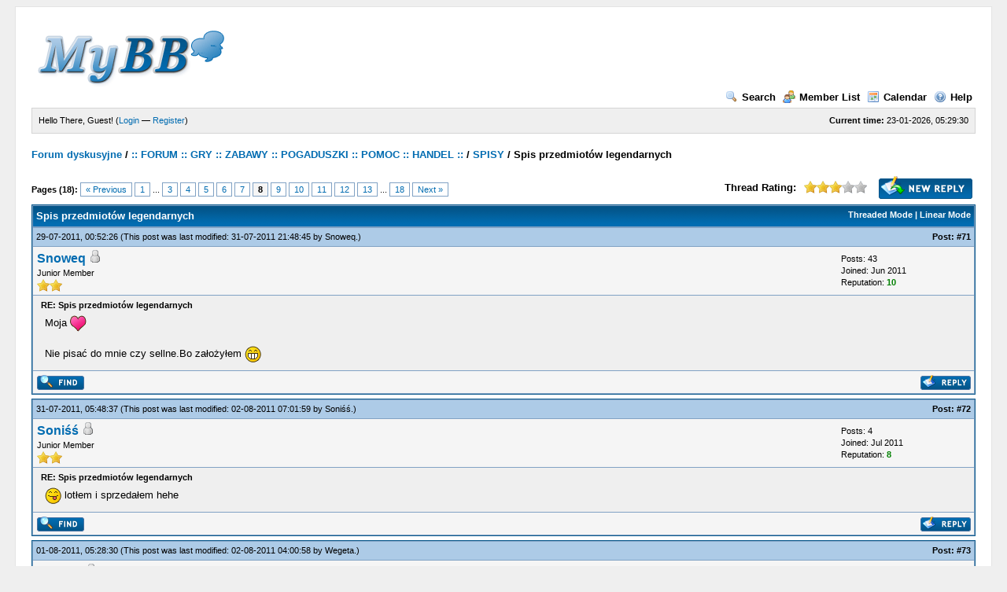

--- FILE ---
content_type: text/html; charset=UTF-8
request_url: https://www.pforum.giize.com/showthread.php?tid=2&pid=42831
body_size: 48257
content:
<!DOCTYPE html PUBLIC "-//W3C//DTD XHTML 1.0 Transitional//EN" "http://www.w3.org/TR/xhtml1/DTD/xhtml1-transitional.dtd"><!-- start: showthread -->
<html xml:lang="en" lang="en" xmlns="http://www.w3.org/1999/xhtml">
<head>
<title>Spis przedmiotów legendarnych</title>
<!-- start: headerinclude -->
<link rel="alternate" type="application/rss+xml" title="Latest Threads (RSS 2.0)" href="https://www.pforum.giize.com/syndication.php" />
<link rel="alternate" type="application/atom+xml" title="Latest Threads (Atom 1.0)" href="https://www.pforum.giize.com/syndication.php?type=atom1.0" />
<meta http-equiv="Content-Type" content="text/html; charset=UTF-8" />
<meta http-equiv="Content-Script-Type" content="text/javascript" />
<script type="text/javascript" src="https://www.pforum.giize.com/jscripts/prototype.js?ver=1603"></script>
<script type="text/javascript" src="https://www.pforum.giize.com/jscripts/general.js?ver=1603"></script>
<script type="text/javascript" src="https://www.pforum.giize.com/jscripts/popup_menu.js?ver=1600"></script>
<link type="text/css" rel="stylesheet" href="https://www.pforum.giize.com/cache/themes/theme1/global.css" />
<link type="text/css" rel="stylesheet" href="https://www.pforum.giize.com/cache/themes/theme1/star_ratings.css" />
<link type="text/css" rel="stylesheet" href="https://www.pforum.giize.com/cache/themes/theme1/showthread.css" />

<script type="text/javascript">
<!--
	var cookieDomain = "";
	var cookiePath = "/SPAM/MyBB-temp(zainst_tylko_do_pustej_bazy)/";
	var cookiePrefix = "";
	var deleteevent_confirm = "Are you sure you want to delete this event?";
	var removeattach_confirm = "Are you sure you want to remove the selected attachment from this post?";
	var loading_text = 'Loading. <br />Please Wait..';
	var saving_changes = 'Saving changes..';
	var use_xmlhttprequest = "1";
	var my_post_key = "2e02a049952c812b0141f587e8b8e9f1";
	var imagepath = "images";
// -->
</script>

<!-- end: headerinclude -->
<script type="text/javascript">
<!--
	var quickdelete_confirm = "Are you sure you want to delete this post?";
// -->
</script>
<script type="text/javascript" src="jscripts/thread.js?ver=1603"></script>
</head>
<body>
	<!-- start: header -->
	<div id="container">
		<a name="top" id="top"></a>
		<div id="header">
			<div class="logo"><a href="https://www.pforum.giize.com/index.php"><img src="https://www.pforum.giize.com/images/logo.gif" alt="Forum dyskusyjne" title="Forum dyskusyjne" /></a></div>
			<div class="menu">
				<ul>
					<li><a href="https://www.pforum.giize.com/search.php"><img src="images/toplinks/search.gif" alt="" title="" />Search</a></li>
					<li><a href="https://www.pforum.giize.com/memberlist.php"><img src="images/toplinks/memberlist.gif" alt="" title="" />Member List</a></li>
					<li><a href="https://www.pforum.giize.com/calendar.php"><img src="images/toplinks/calendar.gif" alt="" title="" />Calendar</a></li>
					<li><a href="https://www.pforum.giize.com/misc.php?action=help"><img src="images/toplinks/help.gif" alt="" title="" />Help</a></li>
				</ul>
			</div>
			<hr class="hidden" />
			<div id="panel">
				<!-- start: header_welcomeblock_guest -->
<script type="text/javascript">
<!--
	lang.username = "Username";
	lang.password = "Password";
	lang.login = "Login";
	lang.lost_password = " &mdash; <a href=\"https://www.pforum.giize.com/member.php?action=lostpw\">Lost Password?<\/a>";
	lang.register_url = " &mdash; <a href=\"https://www.pforum.giize.com/member.php?action=register\">Register<\/a>";
	lang.remember_me = "Remember me";
// -->
</script>
<span style="float: right;"><strong>Current time:</strong> 23-01-2026, 05:29:30</span>
		<span id="quick_login">Hello There, Guest! (<a href="https://www.pforum.giize.com/member.php?action=login" onclick="MyBB.quickLogin(); return false;">Login</a> &mdash; <a href="https://www.pforum.giize.com/member.php?action=register">Register</a>)</span>
<!-- end: header_welcomeblock_guest -->
			</div>
		</div>
		<hr class="hidden" />
		<br class="clear" />
		<div id="content">
			
			
			
			
			
			<!-- start: nav -->

<div class="navigation">
<!-- start: nav_bit -->
<a href="https://www.pforum.giize.com/index.php">Forum dyskusyjne</a><!-- start: nav_sep -->
 / 
<!-- end: nav_sep -->
<!-- end: nav_bit --><!-- start: nav_bit -->
<a href="forumdisplay.php?fid=1">:: FORUM :: GRY :: ZABAWY :: POGADUSZKI :: POMOC :: HANDEL ::</a><!-- start: nav_sep -->
 / 
<!-- end: nav_sep -->
<!-- end: nav_bit --><!-- start: nav_bit -->
<a href="forumdisplay.php?fid=7">SPISY</a>
<!-- end: nav_bit --><!-- start: nav_sep_active -->
 / 
<!-- end: nav_sep_active --><!-- start: nav_bit_active -->
<span class="active">Spis przedmiotów legendarnych</span>
<!-- end: nav_bit_active -->
</div>
<!-- end: nav -->
			<br />

<!-- end: header -->
	
	<div class="float_left">
		<!-- start: multipage -->
<div class="pagination">
<span class="pages">Pages (18):</span>
<!-- start: multipage_prevpage -->
<a href="showthread.php?tid=2&amp;page=7" class="pagination_previous">&laquo; Previous</a>
<!-- end: multipage_prevpage --><!-- start: multipage_start -->
<a href="showthread.php?tid=2" class="pagination_first">1</a>  ...
<!-- end: multipage_start --><!-- start: multipage_page -->
<a href="showthread.php?tid=2&amp;page=3" class="pagination_page">3</a>
<!-- end: multipage_page --><!-- start: multipage_page -->
<a href="showthread.php?tid=2&amp;page=4" class="pagination_page">4</a>
<!-- end: multipage_page --><!-- start: multipage_page -->
<a href="showthread.php?tid=2&amp;page=5" class="pagination_page">5</a>
<!-- end: multipage_page --><!-- start: multipage_page -->
<a href="showthread.php?tid=2&amp;page=6" class="pagination_page">6</a>
<!-- end: multipage_page --><!-- start: multipage_page -->
<a href="showthread.php?tid=2&amp;page=7" class="pagination_page">7</a>
<!-- end: multipage_page --><!-- start: multipage_page_current -->
 <span class="pagination_current">8</span>
<!-- end: multipage_page_current --><!-- start: multipage_page -->
<a href="showthread.php?tid=2&amp;page=9" class="pagination_page">9</a>
<!-- end: multipage_page --><!-- start: multipage_page -->
<a href="showthread.php?tid=2&amp;page=10" class="pagination_page">10</a>
<!-- end: multipage_page --><!-- start: multipage_page -->
<a href="showthread.php?tid=2&amp;page=11" class="pagination_page">11</a>
<!-- end: multipage_page --><!-- start: multipage_page -->
<a href="showthread.php?tid=2&amp;page=12" class="pagination_page">12</a>
<!-- end: multipage_page --><!-- start: multipage_page -->
<a href="showthread.php?tid=2&amp;page=13" class="pagination_page">13</a>
<!-- end: multipage_page --><!-- start: multipage_end -->
...  <a href="showthread.php?tid=2&amp;page=18" class="pagination_last">18</a>
<!-- end: multipage_end --><!-- start: multipage_nextpage -->
<a href="showthread.php?tid=2&amp;page=9" class="pagination_next">Next &raquo;</a>
<!-- end: multipage_nextpage -->
</div>
<!-- end: multipage -->

	</div>
	<div class="float_right">
		<!-- start: showthread_newreply -->
<a href="newreply.php?tid=2"><img src="images/english/newreply.gif" alt="Post Reply" title="Post Reply" /></a>&nbsp;
<!-- end: showthread_newreply -->
	</div>
	<!-- start: showthread_ratethread -->
<div style="margin-top: 6px; padding-right: 10px;" class="float_right">
		<script type="text/javascript" src="jscripts/rating.js?ver=1400"></script>
		<div id="success_rating_2" style="float: left; padding-top: 2px; padding-right: 10px;">&nbsp;</div>
		<strong style="float: left; padding-right: 10px;">Thread Rating:</strong>
		<div class="inline_rating">
			<ul class="star_rating star_rating_notrated" id="rating_thread_2">
				<li style="width: 60%" class="current_rating" id="current_rating_2">18 Votes - 3.06 Average</li>
				<li><a class="one_star" title="1 star out of 5" href="./ratethread.php?tid=2&amp;rating=1&amp;my_post_key=2e02a049952c812b0141f587e8b8e9f1">1</a></li>
				<li><a class="two_stars" title="2 stars out of 5" href="./ratethread.php?tid=2&amp;rating=2&amp;my_post_key=2e02a049952c812b0141f587e8b8e9f1">2</a></li>
				<li><a class="three_stars" title="3 stars out of 5" href="./ratethread.php?tid=2&amp;rating=3&amp;my_post_key=2e02a049952c812b0141f587e8b8e9f1">3</a></li>
				<li><a class="four_stars" title="4 stars out of 5" href="./ratethread.php?tid=2&amp;rating=4&amp;my_post_key=2e02a049952c812b0141f587e8b8e9f1">4</a></li>
				<li><a class="five_stars" title="5 stars out of 5" href="./ratethread.php?tid=2&amp;rating=5&amp;my_post_key=2e02a049952c812b0141f587e8b8e9f1">5</a></li>
			</ul>
		</div>
</div>
<!-- end: showthread_ratethread -->
	<table border="0" cellspacing="1" cellpadding="4" class="tborder" style="clear: both; border-bottom-width: 0;">
		<tr>
			<td class="thead" colspan="2">
				<div style="float: right;">
					<span class="smalltext"><strong><a href="showthread.php?mode=threaded&amp;tid=2&amp;pid=42831#pid42831">Threaded Mode</a> | <a href="showthread.php?mode=linear&amp;tid=2&amp;pid=42831#pid42831">Linear Mode</a></strong></span>
				</div>
				<div>
					<strong>Spis przedmiotów legendarnych</strong>
				</div>
			</td>
		</tr>
		
	</table>
	<div id="posts">
		<!-- start: postbit -->

<a name="pid42831" id="pid42831"></a>
<table border="0" cellspacing="1" cellpadding="4" class="tborder" style="border-top-width: 0; " id="post_42831">
	<tbody>
		<tr>
			<td class="tcat">
				<div class="float_left smalltext">
					29-07-2011, 00:52:26 <span id="edited_by_42831"><!-- start: postbit_editedby -->
<span class="smalltext">(This post was last modified: 31-07-2011 21:48:45 by <a href="https://www.pforum.giize.com/member.php?action=profile&amp;uid=3439">Snoweq</a>.)</span>


<!-- end: postbit_editedby --></span>
				</div>
				<!-- start: postbit_posturl -->
<div style="float: right; width: auto; vertical-align: top"><span class="smalltext"><strong>Post: <a href="showthread.php?tid=2&amp;pid=42831#pid42831">#71</a></strong></span></div>
<!-- end: postbit_posturl -->
			</td>
		</tr>

		<tr>
			<td class="trow1 ">
				<table cellspacing="0" cellpadding="0" border="0" style="width: 100%;">
					<tr>
						<td class="post_avatar" width="1" style="">
							
						</td>
						<td class="post_author">
							<strong><span class="largetext"><a href="https://www.pforum.giize.com/member.php?action=profile&amp;uid=3439">Snoweq</a></span></strong> <!-- start: postbit_offline -->
<img src="images/buddy_offline.gif" title="Offline" alt="Offline" />
<!-- end: postbit_offline --><br />
							<span class="smalltext">
								Junior Member<br />
								<img src="images/star.gif" border="0" alt="*" /><img src="images/star.gif" border="0" alt="*" /><br />
								
							</span>
						</td>
						<td class="smalltext post_author_info" width="165">
							<!-- start: postbit_author_user -->

	Posts: 43<br />
	Joined: Jun 2011
	<!-- start: postbit_reputation -->
<br />Reputation: <a href="reputation.php?uid=3439"><strong class="reputation_positive">10</strong></a>
<!-- end: postbit_reputation -->
<!-- end: postbit_author_user -->
						</td>
					</tr>
				</table>
			</td>
		</tr>

		<tr>
			<td class="trow2 post_content ">
				<span class="smalltext"><strong>RE: Spis przedmiotów legendarnych </strong></span>

				<div class="post_body" id="pid_42831">
					Moja <img src="images/smilies/heart.gif" style="vertical-align: middle;" border="0" alt="Heart" title="Heart" /> <br />
 <br />
Nie pisać do mnie czy sellne.Bo założyłem <img src="images/smilies/biggrin.gif" style="vertical-align: middle;" border="0" alt="Big Grin" title="Big Grin" />
				</div>
				
				

				<div class="post_meta" id="post_meta_42831">
				
				</div>
			</td>
		</tr>

		<tr>
			<td class="trow1 post_buttons ">
				<div class="author_buttons float_left">
					<!-- start: postbit_find -->
<a href="search.php?action=finduser&amp;uid=3439"><img src="images/english/postbit_find.gif" alt="Find all posts by this user" title="Find all posts by this user" /></a>
<!-- end: postbit_find -->
				</div>
				<div class="post_management_buttons float_right"><!-- start: postbit_quote -->
<a href="newreply.php?tid=2&amp;replyto=42831"><img src="images/english/postbit_quote.gif" alt="Quote this message in a reply" title="Quote this message in a reply" /></a>
<!-- end: postbit_quote -->
				</div>
			</td>
		</tr>
	</tbody>
</table>
<!-- end: postbit --><!-- start: postbit -->

<a name="pid42881" id="pid42881"></a>
<table border="0" cellspacing="1" cellpadding="4" class="tborder" style="margin-top: 5px; " id="post_42881">
	<tbody>
		<tr>
			<td class="tcat">
				<div class="float_left smalltext">
					31-07-2011, 05:48:37 <span id="edited_by_42881"><!-- start: postbit_editedby -->
<span class="smalltext">(This post was last modified: 02-08-2011 07:01:59 by <a href="https://www.pforum.giize.com/member.php?action=profile&amp;uid=5004">Soniśś</a>.)</span>


<!-- end: postbit_editedby --></span>
				</div>
				<!-- start: postbit_posturl -->
<div style="float: right; width: auto; vertical-align: top"><span class="smalltext"><strong>Post: <a href="showthread.php?tid=2&amp;pid=42881#pid42881">#72</a></strong></span></div>
<!-- end: postbit_posturl -->
			</td>
		</tr>

		<tr>
			<td class="trow1 ">
				<table cellspacing="0" cellpadding="0" border="0" style="width: 100%;">
					<tr>
						<td class="post_avatar" width="1" style="">
							
						</td>
						<td class="post_author">
							<strong><span class="largetext"><a href="https://www.pforum.giize.com/member.php?action=profile&amp;uid=5004">Soniśś</a></span></strong> <!-- start: postbit_offline -->
<img src="images/buddy_offline.gif" title="Offline" alt="Offline" />
<!-- end: postbit_offline --><br />
							<span class="smalltext">
								Junior Member<br />
								<img src="images/star.gif" border="0" alt="*" /><img src="images/star.gif" border="0" alt="*" /><br />
								
							</span>
						</td>
						<td class="smalltext post_author_info" width="165">
							<!-- start: postbit_author_user -->

	Posts: 4<br />
	Joined: Jul 2011
	<!-- start: postbit_reputation -->
<br />Reputation: <a href="reputation.php?uid=5004"><strong class="reputation_positive">8</strong></a>
<!-- end: postbit_reputation -->
<!-- end: postbit_author_user -->
						</td>
					</tr>
				</table>
			</td>
		</tr>

		<tr>
			<td class="trow2 post_content ">
				<span class="smalltext"><strong>RE: Spis przedmiotów legendarnych </strong></span>

				<div class="post_body" id="pid_42881">
					<img src="images/smilies/tongue.gif" style="vertical-align: middle;" border="0" alt="Tongue" title="Tongue" /> lotłem i sprzedałem hehe
				</div>
				
				

				<div class="post_meta" id="post_meta_42881">
				
				</div>
			</td>
		</tr>

		<tr>
			<td class="trow1 post_buttons ">
				<div class="author_buttons float_left">
					<!-- start: postbit_find -->
<a href="search.php?action=finduser&amp;uid=5004"><img src="images/english/postbit_find.gif" alt="Find all posts by this user" title="Find all posts by this user" /></a>
<!-- end: postbit_find -->
				</div>
				<div class="post_management_buttons float_right"><!-- start: postbit_quote -->
<a href="newreply.php?tid=2&amp;replyto=42881"><img src="images/english/postbit_quote.gif" alt="Quote this message in a reply" title="Quote this message in a reply" /></a>
<!-- end: postbit_quote -->
				</div>
			</td>
		</tr>
	</tbody>
</table>
<!-- end: postbit --><!-- start: postbit -->

<a name="pid42901" id="pid42901"></a>
<table border="0" cellspacing="1" cellpadding="4" class="tborder" style="margin-top: 5px; " id="post_42901">
	<tbody>
		<tr>
			<td class="tcat">
				<div class="float_left smalltext">
					01-08-2011, 05:28:30 <span id="edited_by_42901"><!-- start: postbit_editedby -->
<span class="smalltext">(This post was last modified: 02-08-2011 04:00:58 by <a href="https://www.pforum.giize.com/member.php?action=profile&amp;uid=60">Wegeta</a>.)</span>


<!-- end: postbit_editedby --></span>
				</div>
				<!-- start: postbit_posturl -->
<div style="float: right; width: auto; vertical-align: top"><span class="smalltext"><strong>Post: <a href="showthread.php?tid=2&amp;pid=42901#pid42901">#73</a></strong></span></div>
<!-- end: postbit_posturl -->
			</td>
		</tr>

		<tr>
			<td class="trow1 ">
				<table cellspacing="0" cellpadding="0" border="0" style="width: 100%;">
					<tr>
						<td class="post_avatar" width="1" style="">
							
						</td>
						<td class="post_author">
							<strong><span class="largetext"><a href="https://www.pforum.giize.com/member.php?action=profile&amp;uid=60">Wegeta</a></span></strong> <!-- start: postbit_offline -->
<img src="images/buddy_offline.gif" title="Offline" alt="Offline" />
<!-- end: postbit_offline --><br />
							<span class="smalltext">
								Member<br />
								<img src="images/star.gif" border="0" alt="*" /><img src="images/star.gif" border="0" alt="*" /><img src="images/star.gif" border="0" alt="*" /><br />
								
							</span>
						</td>
						<td class="smalltext post_author_info" width="165">
							<!-- start: postbit_author_user -->

	Posts: 62<br />
	Joined: May 2011
	<!-- start: postbit_reputation -->
<br />Reputation: <a href="reputation.php?uid=60"><strong class="reputation_positive">15</strong></a>
<!-- end: postbit_reputation -->
<!-- end: postbit_author_user -->
						</td>
					</tr>
				</table>
			</td>
		</tr>

		<tr>
			<td class="trow2 post_content ">
				<span class="smalltext"><strong><img src="images/icons/shocked.gif" alt="Shocked" style="vertical-align: middle;" />&nbsp;RE: Spis przedmiotów legendarnych </strong></span>

				<div class="post_body" id="pid_42901">
					Nie wiem co jeszcze zrobię z tą legendą <img src="images/smilies/heart.gif" style="vertical-align: middle;" border="0" alt="Heart" title="Heart" /> <br />
Już wiadomo, przepadnie <img src="images/smilies/sad.gif" style="vertical-align: middle;" border="0" alt="Sad" title="Sad" />
				</div>
				
				

				<div class="post_meta" id="post_meta_42901">
				
				</div>
			</td>
		</tr>

		<tr>
			<td class="trow1 post_buttons ">
				<div class="author_buttons float_left">
					<!-- start: postbit_find -->
<a href="search.php?action=finduser&amp;uid=60"><img src="images/english/postbit_find.gif" alt="Find all posts by this user" title="Find all posts by this user" /></a>
<!-- end: postbit_find -->
				</div>
				<div class="post_management_buttons float_right"><!-- start: postbit_quote -->
<a href="newreply.php?tid=2&amp;replyto=42901"><img src="images/english/postbit_quote.gif" alt="Quote this message in a reply" title="Quote this message in a reply" /></a>
<!-- end: postbit_quote -->
				</div>
			</td>
		</tr>
	</tbody>
</table>
<!-- end: postbit --><!-- start: postbit -->

<a name="pid42928" id="pid42928"></a>
<table border="0" cellspacing="1" cellpadding="4" class="tborder" style="margin-top: 5px; " id="post_42928">
	<tbody>
		<tr>
			<td class="tcat">
				<div class="float_left smalltext">
					02-08-2011, 18:10:42 <span id="edited_by_42928"><!-- start: postbit_editedby -->
<span class="smalltext">(This post was last modified: 02-08-2011 23:32:08 by <a href="https://www.pforum.giize.com/member.php?action=profile&amp;uid=4942">Dobroszek</a>.)</span>


<!-- end: postbit_editedby --></span>
				</div>
				<!-- start: postbit_posturl -->
<div style="float: right; width: auto; vertical-align: top"><span class="smalltext"><strong>Post: <a href="showthread.php?tid=2&amp;pid=42928#pid42928">#74</a></strong></span></div>
<!-- end: postbit_posturl -->
			</td>
		</tr>

		<tr>
			<td class="trow1 ">
				<table cellspacing="0" cellpadding="0" border="0" style="width: 100%;">
					<tr>
						<td class="post_avatar" width="1" style="">
							
						</td>
						<td class="post_author">
							<strong><span class="largetext"><a href="https://www.pforum.giize.com/member.php?action=profile&amp;uid=4942">Dobroszek</a></span></strong> <!-- start: postbit_offline -->
<img src="images/buddy_offline.gif" title="Offline" alt="Offline" />
<!-- end: postbit_offline --><br />
							<span class="smalltext">
								Junior Member<br />
								<img src="images/star.gif" border="0" alt="*" /><img src="images/star.gif" border="0" alt="*" /><br />
								
							</span>
						</td>
						<td class="smalltext post_author_info" width="165">
							<!-- start: postbit_author_user -->

	Posts: 5<br />
	Joined: Jul 2011
	<!-- start: postbit_reputation -->
<br />Reputation: <a href="reputation.php?uid=4942"><strong class="reputation_positive">15</strong></a>
<!-- end: postbit_reputation -->
<!-- end: postbit_author_user -->
						</td>
					</tr>
				</table>
			</td>
		</tr>

		<tr>
			<td class="trow2 post_content ">
				<span class="smalltext"><strong>RE: Spis przedmiotów legendarnych </strong></span>

				<div class="post_body" id="pid_42928">
					Zdobyłem na postaci Sneera!  <br />
<span style="font-weight: bold;"> <span style="font-style: italic;"> Zdobyła Dobroszka jak by co <img src="images/smilies/smile.gif" style="vertical-align: middle;" border="0" alt="Smile" title="Smile" /> </span> </span> <br />
 <br />
 <br />
 <br />
<span style="font-style: italic;"> + To jest mój 2 dzień stania na sekcie Sneerem <img src="images/smilies/wink.gif" style="vertical-align: middle;" border="0" alt="Wink" title="Wink" /> </span>
				</div>
				
				

				<div class="post_meta" id="post_meta_42928">
				
				</div>
			</td>
		</tr>

		<tr>
			<td class="trow1 post_buttons ">
				<div class="author_buttons float_left">
					<!-- start: postbit_find -->
<a href="search.php?action=finduser&amp;uid=4942"><img src="images/english/postbit_find.gif" alt="Find all posts by this user" title="Find all posts by this user" /></a>
<!-- end: postbit_find -->
				</div>
				<div class="post_management_buttons float_right"><!-- start: postbit_quote -->
<a href="newreply.php?tid=2&amp;replyto=42928"><img src="images/english/postbit_quote.gif" alt="Quote this message in a reply" title="Quote this message in a reply" /></a>
<!-- end: postbit_quote -->
				</div>
			</td>
		</tr>
	</tbody>
</table>
<!-- end: postbit --><!-- start: postbit -->

<a name="pid42957" id="pid42957"></a>
<table border="0" cellspacing="1" cellpadding="4" class="tborder" style="margin-top: 5px; " id="post_42957">
	<tbody>
		<tr>
			<td class="tcat">
				<div class="float_left smalltext">
					03-08-2011, 15:47:53 <span id="edited_by_42957"><!-- start: postbit_editedby -->
<span class="smalltext">(This post was last modified: 03-08-2011 18:17:23 by <a href="https://www.pforum.giize.com/member.php?action=profile&amp;uid=3004">Robin z Locksley</a>.)</span>


<!-- end: postbit_editedby --></span>
				</div>
				<!-- start: postbit_posturl -->
<div style="float: right; width: auto; vertical-align: top"><span class="smalltext"><strong>Post: <a href="showthread.php?tid=2&amp;pid=42957#pid42957">#75</a></strong></span></div>
<!-- end: postbit_posturl -->
			</td>
		</tr>

		<tr>
			<td class="trow1 ">
				<table cellspacing="0" cellpadding="0" border="0" style="width: 100%;">
					<tr>
						<td class="post_avatar" width="1" style="">
							
						</td>
						<td class="post_author">
							<strong><span class="largetext"><a href="https://www.pforum.giize.com/member.php?action=profile&amp;uid=3004">Robin z Locksley</a></span></strong> <!-- start: postbit_offline -->
<img src="images/buddy_offline.gif" title="Offline" alt="Offline" />
<!-- end: postbit_offline --><br />
							<span class="smalltext">
								Junior Member<br />
								<img src="images/star.gif" border="0" alt="*" /><img src="images/star.gif" border="0" alt="*" /><br />
								
							</span>
						</td>
						<td class="smalltext post_author_info" width="165">
							<!-- start: postbit_author_user -->

	Posts: 19<br />
	Joined: Jun 2011
	<!-- start: postbit_reputation -->
<br />Reputation: <a href="reputation.php?uid=3004"><strong class="reputation_positive">15</strong></a>
<!-- end: postbit_reputation -->
<!-- end: postbit_author_user -->
						</td>
					</tr>
				</table>
			</td>
		</tr>

		<tr>
			<td class="trow2 post_content ">
				<span class="smalltext"><strong>RE: Spis przedmiotów legendarnych </strong></span>

				<div class="post_body" id="pid_42957">
					<img src="images/smilies/smile.gif" style="vertical-align: middle;" border="0" alt="Smile" title="Smile" /> <br />
 <br />
@Lern: 1 bicie dzisiaj <img src="images/smilies/smile.gif" style="vertical-align: middle;" border="0" alt="Smile" title="Smile" /> Tak to stoję 3 dni. <br />
@Devis: Od 3 dni tam jestem , wchodzę około co 2 godziny <img src="images/smilies/dodgy.gif" style="vertical-align: middle;" border="0" alt="Dodgy" title="Dodgy" /> Jak mi się zachce <img src="images/smilies/biggrin.gif" style="vertical-align: middle;" border="0" alt="Big Grin" title="Big Grin" />
				</div>
				
				

				<div class="post_meta" id="post_meta_42957">
				
				</div>
			</td>
		</tr>

		<tr>
			<td class="trow1 post_buttons ">
				<div class="author_buttons float_left">
					<!-- start: postbit_find -->
<a href="search.php?action=finduser&amp;uid=3004"><img src="images/english/postbit_find.gif" alt="Find all posts by this user" title="Find all posts by this user" /></a>
<!-- end: postbit_find -->
				</div>
				<div class="post_management_buttons float_right"><!-- start: postbit_quote -->
<a href="newreply.php?tid=2&amp;replyto=42957"><img src="images/english/postbit_quote.gif" alt="Quote this message in a reply" title="Quote this message in a reply" /></a>
<!-- end: postbit_quote -->
				</div>
			</td>
		</tr>
	</tbody>
</table>
<!-- end: postbit --><!-- start: postbit -->

<a name="pid43054" id="pid43054"></a>
<table border="0" cellspacing="1" cellpadding="4" class="tborder" style="margin-top: 5px; " id="post_43054">
	<tbody>
		<tr>
			<td class="tcat">
				<div class="float_left smalltext">
					08-08-2011, 17:49:15 <span id="edited_by_43054"></span>
				</div>
				<!-- start: postbit_posturl -->
<div style="float: right; width: auto; vertical-align: top"><span class="smalltext"><strong>Post: <a href="showthread.php?tid=2&amp;pid=43054#pid43054">#76</a></strong></span></div>
<!-- end: postbit_posturl -->
			</td>
		</tr>

		<tr>
			<td class="trow1 ">
				<table cellspacing="0" cellpadding="0" border="0" style="width: 100%;">
					<tr>
						<td class="post_avatar" width="1" style="">
							
						</td>
						<td class="post_author">
							<strong><span class="largetext"><a href="https://www.pforum.giize.com/member.php?action=profile&amp;uid=320">Zazatrixx</a></span></strong> <!-- start: postbit_offline -->
<img src="images/buddy_offline.gif" title="Offline" alt="Offline" />
<!-- end: postbit_offline --><br />
							<span class="smalltext">
								Member<br />
								<img src="images/star.gif" border="0" alt="*" /><img src="images/star.gif" border="0" alt="*" /><img src="images/star.gif" border="0" alt="*" /><br />
								
							</span>
						</td>
						<td class="smalltext post_author_info" width="165">
							<!-- start: postbit_author_user -->

	Posts: 105<br />
	Joined: May 2011
	<!-- start: postbit_reputation -->
<br />Reputation: <a href="reputation.php?uid=320"><strong class="reputation_positive">39</strong></a>
<!-- end: postbit_reputation -->
<!-- end: postbit_author_user -->
						</td>
					</tr>
				</table>
			</td>
		</tr>

		<tr>
			<td class="trow2 post_content ">
				<span class="smalltext"><strong>RE: Spis przedmiotów legendarnych </strong></span>

				<div class="post_body" id="pid_43054">
					za drugim biciem dziś <img src="images/smilies/biggrin.gif" style="vertical-align: middle;" border="0" alt="Big Grin" title="Big Grin" />
				</div>
				
				

				<div class="post_meta" id="post_meta_43054">
				
				</div>
			</td>
		</tr>

		<tr>
			<td class="trow1 post_buttons ">
				<div class="author_buttons float_left">
					<!-- start: postbit_find -->
<a href="search.php?action=finduser&amp;uid=320"><img src="images/english/postbit_find.gif" alt="Find all posts by this user" title="Find all posts by this user" /></a>
<!-- end: postbit_find -->
				</div>
				<div class="post_management_buttons float_right"><!-- start: postbit_quote -->
<a href="newreply.php?tid=2&amp;replyto=43054"><img src="images/english/postbit_quote.gif" alt="Quote this message in a reply" title="Quote this message in a reply" /></a>
<!-- end: postbit_quote -->
				</div>
			</td>
		</tr>
	</tbody>
</table>
<!-- end: postbit --><!-- start: postbit -->

<a name="pid43070" id="pid43070"></a>
<table border="0" cellspacing="1" cellpadding="4" class="tborder" style="margin-top: 5px; " id="post_43070">
	<tbody>
		<tr>
			<td class="tcat">
				<div class="float_left smalltext">
					09-08-2011, 07:55:53 <span id="edited_by_43070"></span>
				</div>
				<!-- start: postbit_posturl -->
<div style="float: right; width: auto; vertical-align: top"><span class="smalltext"><strong>Post: <a href="showthread.php?tid=2&amp;pid=43070#pid43070">#77</a></strong></span></div>
<!-- end: postbit_posturl -->
			</td>
		</tr>

		<tr>
			<td class="trow1 ">
				<table cellspacing="0" cellpadding="0" border="0" style="width: 100%;">
					<tr>
						<td class="post_avatar" width="1" style="">
							
						</td>
						<td class="post_author">
							<strong><span class="largetext"><a href="https://www.pforum.giize.com/member.php?action=profile&amp;uid=330">Lucozadde</a></span></strong> <!-- start: postbit_offline -->
<img src="images/buddy_offline.gif" title="Offline" alt="Offline" />
<!-- end: postbit_offline --><br />
							<span class="smalltext">
								Member<br />
								<img src="images/star.gif" border="0" alt="*" /><img src="images/star.gif" border="0" alt="*" /><img src="images/star.gif" border="0" alt="*" /><br />
								
							</span>
						</td>
						<td class="smalltext post_author_info" width="165">
							<!-- start: postbit_author_user -->

	Posts: 56<br />
	Joined: May 2011
	<!-- start: postbit_reputation -->
<br />Reputation: <a href="reputation.php?uid=330"><strong class="reputation_positive">20</strong></a>
<!-- end: postbit_reputation -->
<!-- end: postbit_author_user -->
						</td>
					</tr>
				</table>
			</td>
		</tr>

		<tr>
			<td class="trow2 post_content ">
				<span class="smalltext"><strong><img src="images/icons/thumbsdown.gif" alt="Thumbs Down" style="vertical-align: middle;" />&nbsp;RE: Spis przedmiotów legendarnych </strong></span>

				<div class="post_body" id="pid_43070">
					<img src="images/smilies/biggrin.gif" style="vertical-align: middle;" border="0" alt="Big Grin" title="Big Grin" /> 3dni stania.
				</div>
				
				

				<div class="post_meta" id="post_meta_43070">
				
				</div>
			</td>
		</tr>

		<tr>
			<td class="trow1 post_buttons ">
				<div class="author_buttons float_left">
					<!-- start: postbit_find -->
<a href="search.php?action=finduser&amp;uid=330"><img src="images/english/postbit_find.gif" alt="Find all posts by this user" title="Find all posts by this user" /></a>
<!-- end: postbit_find -->
				</div>
				<div class="post_management_buttons float_right"><!-- start: postbit_quote -->
<a href="newreply.php?tid=2&amp;replyto=43070"><img src="images/english/postbit_quote.gif" alt="Quote this message in a reply" title="Quote this message in a reply" /></a>
<!-- end: postbit_quote -->
				</div>
			</td>
		</tr>
	</tbody>
</table>
<!-- end: postbit --><!-- start: postbit -->

<a name="pid43091" id="pid43091"></a>
<table border="0" cellspacing="1" cellpadding="4" class="tborder" style="margin-top: 5px; " id="post_43091">
	<tbody>
		<tr>
			<td class="tcat">
				<div class="float_left smalltext">
					10-08-2011, 17:00:52 <span id="edited_by_43091"><!-- start: postbit_editedby -->
<span class="smalltext">(This post was last modified: 29-08-2011 16:25:44 by <a href="https://www.pforum.giize.com/member.php?action=profile&amp;uid=805">Anoplogaster</a>.)</span>


<!-- end: postbit_editedby --></span>
				</div>
				<!-- start: postbit_posturl -->
<div style="float: right; width: auto; vertical-align: top"><span class="smalltext"><strong>Post: <a href="showthread.php?tid=2&amp;pid=43091#pid43091">#78</a></strong></span></div>
<!-- end: postbit_posturl -->
			</td>
		</tr>

		<tr>
			<td class="trow1 ">
				<table cellspacing="0" cellpadding="0" border="0" style="width: 100%;">
					<tr>
						<td class="post_avatar" width="1" style="">
							
						</td>
						<td class="post_author">
							<strong><span class="largetext"><a href="https://www.pforum.giize.com/member.php?action=profile&amp;uid=805">Anoplogaster</a></span></strong> <!-- start: postbit_offline -->
<img src="images/buddy_offline.gif" title="Offline" alt="Offline" />
<!-- end: postbit_offline --><br />
							<span class="smalltext">
								Member<br />
								<img src="images/star.gif" border="0" alt="*" /><img src="images/star.gif" border="0" alt="*" /><img src="images/star.gif" border="0" alt="*" /><br />
								
							</span>
						</td>
						<td class="smalltext post_author_info" width="165">
							<!-- start: postbit_author_user -->

	Posts: 60<br />
	Joined: Jun 2011
	<!-- start: postbit_reputation -->
<br />Reputation: <a href="reputation.php?uid=805"><strong class="reputation_positive">32</strong></a>
<!-- end: postbit_reputation -->
<!-- end: postbit_author_user -->
						</td>
					</tr>
				</table>
			</td>
		</tr>

		<tr>
			<td class="trow2 post_content ">
				<span class="smalltext"><strong><img src="images/icons/heart.gif" alt="Heart" style="vertical-align: middle;" />&nbsp;RE: Spis przedmiotów legendarnych </strong></span>

				<div class="post_body" id="pid_43091">
					&lt;- Sprzedaż, ale z odwiązaniem. Chyba, że będzie wysoka oferta, to sam odwiążę.
				</div>
				
				

				<div class="post_meta" id="post_meta_43091">
				
				</div>
			</td>
		</tr>

		<tr>
			<td class="trow1 post_buttons ">
				<div class="author_buttons float_left">
					<!-- start: postbit_find -->
<a href="search.php?action=finduser&amp;uid=805"><img src="images/english/postbit_find.gif" alt="Find all posts by this user" title="Find all posts by this user" /></a>
<!-- end: postbit_find -->
				</div>
				<div class="post_management_buttons float_right"><!-- start: postbit_quote -->
<a href="newreply.php?tid=2&amp;replyto=43091"><img src="images/english/postbit_quote.gif" alt="Quote this message in a reply" title="Quote this message in a reply" /></a>
<!-- end: postbit_quote -->
				</div>
			</td>
		</tr>
	</tbody>
</table>
<!-- end: postbit --><!-- start: postbit -->

<a name="pid43106" id="pid43106"></a>
<table border="0" cellspacing="1" cellpadding="4" class="tborder" style="margin-top: 5px; " id="post_43106">
	<tbody>
		<tr>
			<td class="tcat">
				<div class="float_left smalltext">
					11-08-2011, 11:21:16 <span id="edited_by_43106"></span>
				</div>
				<!-- start: postbit_posturl -->
<div style="float: right; width: auto; vertical-align: top"><span class="smalltext"><strong>Post: <a href="showthread.php?tid=2&amp;pid=43106#pid43106">#79</a></strong></span></div>
<!-- end: postbit_posturl -->
			</td>
		</tr>

		<tr>
			<td class="trow1 ">
				<table cellspacing="0" cellpadding="0" border="0" style="width: 100%;">
					<tr>
						<td class="post_avatar" width="1" style="">
							
						</td>
						<td class="post_author">
							<strong><span class="largetext"><a href="https://www.pforum.giize.com/member.php?action=profile&amp;uid=5367">Dulu</a></span></strong> <!-- start: postbit_offline -->
<img src="images/buddy_offline.gif" title="Offline" alt="Offline" />
<!-- end: postbit_offline --><br />
							<span class="smalltext">
								Junior Member<br />
								<img src="images/star.gif" border="0" alt="*" /><img src="images/star.gif" border="0" alt="*" /><br />
								
							</span>
						</td>
						<td class="smalltext post_author_info" width="165">
							<!-- start: postbit_author_user -->

	Posts: 1<br />
	Joined: Aug 2011
	<!-- start: postbit_reputation -->
<br />Reputation: <a href="reputation.php?uid=5367"><strong class="reputation_positive">1</strong></a>
<!-- end: postbit_reputation -->
<!-- end: postbit_author_user -->
						</td>
					</tr>
				</table>
			</td>
		</tr>

		<tr>
			<td class="trow2 post_content ">
				<span class="smalltext"><strong>RE: Spis przedmiotów legendarnych </strong></span>

				<div class="post_body" id="pid_43106">
					<img src="images/smilies/smile.gif" style="vertical-align: middle;" border="0" alt="Smile" title="Smile" />
				</div>
				
				

				<div class="post_meta" id="post_meta_43106">
				
				</div>
			</td>
		</tr>

		<tr>
			<td class="trow1 post_buttons ">
				<div class="author_buttons float_left">
					<!-- start: postbit_find -->
<a href="search.php?action=finduser&amp;uid=5367"><img src="images/english/postbit_find.gif" alt="Find all posts by this user" title="Find all posts by this user" /></a>
<!-- end: postbit_find -->
				</div>
				<div class="post_management_buttons float_right"><!-- start: postbit_quote -->
<a href="newreply.php?tid=2&amp;replyto=43106"><img src="images/english/postbit_quote.gif" alt="Quote this message in a reply" title="Quote this message in a reply" /></a>
<!-- end: postbit_quote -->
				</div>
			</td>
		</tr>
	</tbody>
</table>
<!-- end: postbit --><!-- start: postbit -->

<a name="pid43148" id="pid43148"></a>
<table border="0" cellspacing="1" cellpadding="4" class="tborder" style="margin-top: 5px; " id="post_43148">
	<tbody>
		<tr>
			<td class="tcat">
				<div class="float_left smalltext">
					15-08-2011, 05:21:58 <span id="edited_by_43148"></span>
				</div>
				<!-- start: postbit_posturl -->
<div style="float: right; width: auto; vertical-align: top"><span class="smalltext"><strong>Post: <a href="showthread.php?tid=2&amp;pid=43148#pid43148">#80</a></strong></span></div>
<!-- end: postbit_posturl -->
			</td>
		</tr>

		<tr>
			<td class="trow1 ">
				<table cellspacing="0" cellpadding="0" border="0" style="width: 100%;">
					<tr>
						<td class="post_avatar" width="1" style="">
							
						</td>
						<td class="post_author">
							<strong><span class="largetext"><a href="https://www.pforum.giize.com/member.php?action=profile&amp;uid=330">Lucozadde</a></span></strong> <!-- start: postbit_offline -->
<img src="images/buddy_offline.gif" title="Offline" alt="Offline" />
<!-- end: postbit_offline --><br />
							<span class="smalltext">
								Member<br />
								<img src="images/star.gif" border="0" alt="*" /><img src="images/star.gif" border="0" alt="*" /><img src="images/star.gif" border="0" alt="*" /><br />
								
							</span>
						</td>
						<td class="smalltext post_author_info" width="165">
							<!-- start: postbit_author_user -->

	Posts: 56<br />
	Joined: May 2011
	<!-- start: postbit_reputation -->
<br />Reputation: <a href="reputation.php?uid=330"><strong class="reputation_positive">20</strong></a>
<!-- end: postbit_reputation -->
<!-- end: postbit_author_user -->
						</td>
					</tr>
				</table>
			</td>
		</tr>

		<tr>
			<td class="trow2 post_content ">
				<span class="smalltext"><strong>RE: Spis przedmiotów legendarnych </strong></span>

				<div class="post_body" id="pid_43148">
					<img src="images/smilies/sleepy.gif" style="vertical-align: middle;" border="0" alt="Sleepy" title="Sleepy" />
				</div>
				
				

				<div class="post_meta" id="post_meta_43148">
				
				</div>
			</td>
		</tr>

		<tr>
			<td class="trow1 post_buttons ">
				<div class="author_buttons float_left">
					<!-- start: postbit_find -->
<a href="search.php?action=finduser&amp;uid=330"><img src="images/english/postbit_find.gif" alt="Find all posts by this user" title="Find all posts by this user" /></a>
<!-- end: postbit_find -->
				</div>
				<div class="post_management_buttons float_right"><!-- start: postbit_quote -->
<a href="newreply.php?tid=2&amp;replyto=43148"><img src="images/english/postbit_quote.gif" alt="Quote this message in a reply" title="Quote this message in a reply" /></a>
<!-- end: postbit_quote -->
				</div>
			</td>
		</tr>
	</tbody>
</table>
<!-- end: postbit -->
	</div>
	<table border="0" cellspacing="1" cellpadding="4" class="tborder" style="border-top-width: 0;">
		<tr>
			<td colspan="2" class="tfoot">
				<!-- start: showthread_search -->
	<div class="float_right">
		<form action="search.php" method="post">
			<input type="hidden" name="action" value="thread" />
			<input type="hidden" name="tid" value="2" />
			<input type="text" name="keywords" value="Enter Keywords" onfocus="if(this.value == 'Enter Keywords') { this.value = ''; }" onblur="if(this.value=='') { this.value='Enter Keywords'; }" class="textbox" size="25" />
			<input type="submit" class="button" value="Search Thread" />
		</form>
	</div>
<!-- end: showthread_search -->
				<div>
					<strong>&laquo; <a href="showthread.php?tid=2&amp;action=nextoldest">Next Oldest</a> | <a href="showthread.php?tid=2&amp;action=nextnewest">Next Newest</a> &raquo;</strong>
				</div>
			</td>
		</tr>
	</table>
	<div class="float_left">
		<!-- start: multipage -->
<div class="pagination">
<span class="pages">Pages (18):</span>
<!-- start: multipage_prevpage -->
<a href="showthread.php?tid=2&amp;page=7" class="pagination_previous">&laquo; Previous</a>
<!-- end: multipage_prevpage --><!-- start: multipage_start -->
<a href="showthread.php?tid=2" class="pagination_first">1</a>  ...
<!-- end: multipage_start --><!-- start: multipage_page -->
<a href="showthread.php?tid=2&amp;page=3" class="pagination_page">3</a>
<!-- end: multipage_page --><!-- start: multipage_page -->
<a href="showthread.php?tid=2&amp;page=4" class="pagination_page">4</a>
<!-- end: multipage_page --><!-- start: multipage_page -->
<a href="showthread.php?tid=2&amp;page=5" class="pagination_page">5</a>
<!-- end: multipage_page --><!-- start: multipage_page -->
<a href="showthread.php?tid=2&amp;page=6" class="pagination_page">6</a>
<!-- end: multipage_page --><!-- start: multipage_page -->
<a href="showthread.php?tid=2&amp;page=7" class="pagination_page">7</a>
<!-- end: multipage_page --><!-- start: multipage_page_current -->
 <span class="pagination_current">8</span>
<!-- end: multipage_page_current --><!-- start: multipage_page -->
<a href="showthread.php?tid=2&amp;page=9" class="pagination_page">9</a>
<!-- end: multipage_page --><!-- start: multipage_page -->
<a href="showthread.php?tid=2&amp;page=10" class="pagination_page">10</a>
<!-- end: multipage_page --><!-- start: multipage_page -->
<a href="showthread.php?tid=2&amp;page=11" class="pagination_page">11</a>
<!-- end: multipage_page --><!-- start: multipage_page -->
<a href="showthread.php?tid=2&amp;page=12" class="pagination_page">12</a>
<!-- end: multipage_page --><!-- start: multipage_page -->
<a href="showthread.php?tid=2&amp;page=13" class="pagination_page">13</a>
<!-- end: multipage_page --><!-- start: multipage_end -->
...  <a href="showthread.php?tid=2&amp;page=18" class="pagination_last">18</a>
<!-- end: multipage_end --><!-- start: multipage_nextpage -->
<a href="showthread.php?tid=2&amp;page=9" class="pagination_next">Next &raquo;</a>
<!-- end: multipage_nextpage -->
</div>
<!-- end: multipage -->
	</div>
	<div style="padding-top: 4px;" class="float_right">
		<!-- start: showthread_newreply -->
<a href="newreply.php?tid=2"><img src="images/english/newreply.gif" alt="Post Reply" title="Post Reply" /></a>&nbsp;
<!-- end: showthread_newreply -->
	</div>
	<br style="clear: both;" />
	
	
	
	<br />
	<div class="float_left">
		<ul class="thread_tools">
			<li class="printable"><a href="printthread.php?tid=2">View a Printable Version</a></li>
			<li class="sendthread"><a href="sendthread.php?tid=2">Send this Thread to a Friend</a></li>
			<li class="subscription_add"><a href="usercp2.php?action=addsubscription&amp;tid=2&amp;my_post_key=2e02a049952c812b0141f587e8b8e9f1">Subscribe to this thread</a></li>
		</ul>
	</div>

	<div class="float_right" style="text-align: right;">
		
		<!-- start: forumjump_advanced -->
<form action="forumdisplay.php" method="get">
<span class="smalltext"><strong>Forum Jump:</strong></span>
<select name="fid" class="forumjump">
<option value="-1" >Please select one:</option>
<option value="-1">--------------------</option>
<option value="-4">Private Messages</option>
<option value="-3">User Control Panel</option>
<option value="-5">Who's Online</option>
<option value="-2">Search</option>
<option value="-1">Forum Home</option>
<!-- start: forumjump_bit -->
<option value="1" > :: FORUM :: GRY :: ZABAWY :: POGADUSZKI :: POMOC :: HANDEL ::</option>
<!-- end: forumjump_bit --><!-- start: forumjump_bit -->
<option value="2" >-- POGADUSZKI</option>
<!-- end: forumjump_bit --><!-- start: forumjump_bit -->
<option value="3" >-- POMOC</option>
<!-- end: forumjump_bit --><!-- start: forumjump_bit -->
<option value="4" >-- HANDEL</option>
<!-- end: forumjump_bit --><!-- start: forumjump_bit -->
<option value="5" >-- OFERTY KLANÓW</option>
<!-- end: forumjump_bit --><!-- start: forumjump_bit -->
<option value="6" >-- PORADNIKI</option>
<!-- end: forumjump_bit --><!-- start: forumjump_bit -->
<option value="7" selected="selected">-- SPISY</option>
<!-- end: forumjump_bit --><!-- start: forumjump_bit -->
<option value="8" >-- KONKURSY</option>
<!-- end: forumjump_bit --><!-- start: forumjump_bit -->
<option value="9" >-- ZABAWY</option>
<!-- end: forumjump_bit --><!-- start: forumjump_bit -->
<option value="10" >-- DZIAŁ TECHNICZNY</option>
<!-- end: forumjump_bit --><!-- start: forumjump_bit -->
<option value="11" >-- KOSZ</option>
<!-- end: forumjump_bit -->
</select>
<!-- start: gobutton -->
<input type="submit" class="button" value="Go" />
<!-- end: gobutton -->
</form>
<script type="text/javascript">
<!--
	$$('.forumjump').invoke('observe', 'change', function(e)
	{
		var option = this.options[this.selectedIndex].value

		if(option < 0)
		{
			window.location=('forumdisplay.php?fid='+option)
			return
		}

		window.location=('forumdisplay.php?fid='+this.options[this.selectedIndex].value)
	})
//-->
</script>
<!-- end: forumjump_advanced -->
	</div>
	<br style="clear: both;" />
	<!-- start: showthread_usersbrowsing -->
<br />
<span class="smalltext">User(s) browsing this thread: 1 Guest(s)</span>
<br />
<!-- end: showthread_usersbrowsing -->
	<!-- start: footer -->
			<br />
			<div class="bottommenu">
				<div class="float_right"><!-- start: footer_languageselect -->
<form method="get" action="/showthread.php" id="lang_select">
		<input type="hidden" name="tid" value="2" />
<input type="hidden" name="pid" value="42831" />

		<input type="hidden" name="my_post_key" value="2e02a049952c812b0141f587e8b8e9f1" />
		<select name="language" onchange="MyBB.changeLanguage();">
			<optgroup label="Quick Language Select">
				<option value="english" selected="selected">&nbsp;&nbsp;&nbsp;English (American)</option>

			</optgroup>
		</select>
		<!-- start: gobutton -->
<input type="submit" class="button" value="Go" />
<!-- end: gobutton -->
	</form>
<!-- end: footer_languageselect --></div>
				<div>
					<span class="smalltext"><a href="mailto:airpres@o2.pl">Contact Us</a> | <a href="/">Forum</a> | <a href="#top">Return to Top</a> | <a href="#content">Return to Content</a> | <a href="https://www.pforum.giize.com/archive/index.php?thread-2.html">Lite (Archive) Mode</a> | <a href="https://www.pforum.giize.com/misc.php?action=syndication">RSS Syndication</a><br /></span>
				</div>
			</div>
			</div>
		<hr class="hidden" />
			<div id="copyright">
				<div id="debug"></div>
				<!-- MyBB is free software developed and maintained by a volunteer community.
					 It would be much appreciated by the MyBB Group if you left the full copyright and "powered by" notice intact,
					 to show your support for MyBB.  If you choose to remove or modify the copyright below,
					 you may be refused support on the MyBB Community Forums.

					 This is free software, support us and we'll support you. -->
Powered By <a href="http://mybb.com/" target="_blank">MyBB</a>, &copy; 2002-2026 <a href="http://mybb.com/" target="_blank">MyBB Group</a>.<br />
				<!-- End powered by -->
				<br />
<br class="clear" />
<!-- The following piece of code allows MyBB to run scheduled tasks. DO NOT REMOVE --><img src="https://www.pforum.giize.com/task.php" border="0" width="1" height="1" alt="" /><!-- End task image code -->

		</div>
		</div>
<!-- end: footer -->
</body>
</html>
<!-- end: showthread -->